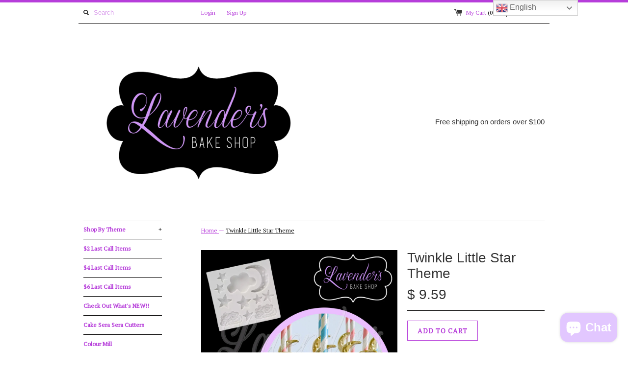

--- FILE ---
content_type: text/html; charset=utf-8
request_url: https://www.lavendersbakeshop.com/products/twinkle-little-star-theme
body_size: 18758
content:
<!DOCTYPE html>
<!--[if lt IE 7 ]><html class="ie ie6" lang="en"> <![endif]-->
<!--[if IE 7 ]><html class="ie ie7" lang="en"> <![endif]-->
<!--[if IE 8 ]><html class="ie ie8" lang="en"> <![endif]-->
<!--[if (gte IE 9)|!(IE)]><!--><html lang="en"> <!--<![endif]-->
<head>
  <title>
  Twinkle Little Star Theme &ndash; Lavender&#39;s Bake Shop
  </title>
  
  <meta name="description" content="Adorable Moon and Stars themed silicone mold Great details  1/2in to 1 1/2in  Moon, Stars and Clouds Works with chocolate, fondant or gum paste Photo Credit: Cupcake Studio, Sweet Creations by Susie, Baked With Love, Camarenas Cake Pops, Fancy Nancy Sweets, Sugar Cartel Sydney" />
  
  <link rel="canonical" href="https://www.lavendersbakeshop.com/products/twinkle-little-star-theme" />
  <meta charset="utf-8">
  <meta name="viewport" content="width=device-width, initial-scale=1, maximum-scale=1">
  
  <meta property="og:type" content="product" />
  <meta property="og:title" content="Twinkle Little Star Theme" />
  
  <meta property="og:image" content="http://www.lavendersbakeshop.com/cdn/shop/products/image_db40f3e7-9fde-4231-9fbc-2fdb64f8091e_grande.jpg?v=1628121978" />
  <meta property="og:image:secure_url" content="https://www.lavendersbakeshop.com/cdn/shop/products/image_db40f3e7-9fde-4231-9fbc-2fdb64f8091e_grande.jpg?v=1628121978" />
  
  <meta property="og:image" content="http://www.lavendersbakeshop.com/cdn/shop/products/IMG_0675_grande.jpg?v=1628121978" />
  <meta property="og:image:secure_url" content="https://www.lavendersbakeshop.com/cdn/shop/products/IMG_0675_grande.jpg?v=1628121978" />
  
  <meta property="og:image" content="http://www.lavendersbakeshop.com/cdn/shop/products/IMG_5245_grande.jpg?v=1628121978" />
  <meta property="og:image:secure_url" content="https://www.lavendersbakeshop.com/cdn/shop/products/IMG_5245_grande.jpg?v=1628121978" />
  
  <meta property="og:image" content="http://www.lavendersbakeshop.com/cdn/shop/products/IMG_0677_grande.jpg?v=1628121978" />
  <meta property="og:image:secure_url" content="https://www.lavendersbakeshop.com/cdn/shop/products/IMG_0677_grande.jpg?v=1628121978" />
  
  <meta property="og:image" content="http://www.lavendersbakeshop.com/cdn/shop/products/IMG_5244_grande.jpg?v=1628121978" />
  <meta property="og:image:secure_url" content="https://www.lavendersbakeshop.com/cdn/shop/products/IMG_5244_grande.jpg?v=1628121978" />
  
  <meta property="og:image" content="http://www.lavendersbakeshop.com/cdn/shop/products/IMG_8547_grande.jpg?v=1628121978" />
  <meta property="og:image:secure_url" content="https://www.lavendersbakeshop.com/cdn/shop/products/IMG_8547_grande.jpg?v=1628121978" />
  
  <meta property="og:image" content="http://www.lavendersbakeshop.com/cdn/shop/products/IMG_0676_grande.jpg?v=1628121978" />
  <meta property="og:image:secure_url" content="https://www.lavendersbakeshop.com/cdn/shop/products/IMG_0676_grande.jpg?v=1628121978" />
  
  <meta property="og:image" content="http://www.lavendersbakeshop.com/cdn/shop/products/IMG_0678_grande.jpg?v=1628121978" />
  <meta property="og:image:secure_url" content="https://www.lavendersbakeshop.com/cdn/shop/products/IMG_0678_grande.jpg?v=1628121978" />
  
  <meta property="og:image" content="http://www.lavendersbakeshop.com/cdn/shop/products/IMG_677E0486EA5E-1_380f1bac-ce10-4108-aaff-9ec5a8437254_grande.jpg?v=1628121978" />
  <meta property="og:image:secure_url" content="https://www.lavendersbakeshop.com/cdn/shop/products/IMG_677E0486EA5E-1_380f1bac-ce10-4108-aaff-9ec5a8437254_grande.jpg?v=1628121978" />
  
  <meta property="og:image" content="http://www.lavendersbakeshop.com/cdn/shop/products/image_8be3dbd6-4c23-49ba-8fa5-4c8069343932_grande.jpg?v=1628121978" />
  <meta property="og:image:secure_url" content="https://www.lavendersbakeshop.com/cdn/shop/products/image_8be3dbd6-4c23-49ba-8fa5-4c8069343932_grande.jpg?v=1628121978" />
  
  <meta property="og:image" content="http://www.lavendersbakeshop.com/cdn/shop/products/image_96a04437-7058-4a5e-816b-641c46d11bdd_grande.jpg?v=1628121978" />
  <meta property="og:image:secure_url" content="https://www.lavendersbakeshop.com/cdn/shop/products/image_96a04437-7058-4a5e-816b-641c46d11bdd_grande.jpg?v=1628121978" />
  
  <meta property="og:image" content="http://www.lavendersbakeshop.com/cdn/shop/products/image_3389eddb-f5d8-46db-b164-9ba9d6bf215f_grande.jpg?v=1628121978" />
  <meta property="og:image:secure_url" content="https://www.lavendersbakeshop.com/cdn/shop/products/image_3389eddb-f5d8-46db-b164-9ba9d6bf215f_grande.jpg?v=1628121978" />
  
  <meta property="og:image" content="http://www.lavendersbakeshop.com/cdn/shop/products/image_d1365852-2773-4bf3-90c6-b6555563eb11_grande.jpg?v=1628121978" />
  <meta property="og:image:secure_url" content="https://www.lavendersbakeshop.com/cdn/shop/products/image_d1365852-2773-4bf3-90c6-b6555563eb11_grande.jpg?v=1628121978" />
  
  <meta property="og:image" content="http://www.lavendersbakeshop.com/cdn/shop/products/image_80d84f77-fcbf-43f2-a6f4-3330883c22b9_grande.jpg?v=1628121978" />
  <meta property="og:image:secure_url" content="https://www.lavendersbakeshop.com/cdn/shop/products/image_80d84f77-fcbf-43f2-a6f4-3330883c22b9_grande.jpg?v=1628121978" />
  
  <meta property="og:image" content="http://www.lavendersbakeshop.com/cdn/shop/products/image_cbc64bc5-18af-4593-b3cf-497d7e6d7967_grande.jpg?v=1628121978" />
  <meta property="og:image:secure_url" content="https://www.lavendersbakeshop.com/cdn/shop/products/image_cbc64bc5-18af-4593-b3cf-497d7e6d7967_grande.jpg?v=1628121978" />
  
  <meta property="og:image" content="http://www.lavendersbakeshop.com/cdn/shop/products/image_1da07425-91ab-4c61-a753-0c4e708e1289_grande.jpg?v=1628121978" />
  <meta property="og:image:secure_url" content="https://www.lavendersbakeshop.com/cdn/shop/products/image_1da07425-91ab-4c61-a753-0c4e708e1289_grande.jpg?v=1628121978" />
  
  <meta property="og:image" content="http://www.lavendersbakeshop.com/cdn/shop/products/image_77796cec-354f-4f17-adc2-78568326b0b0_grande.jpg?v=1628121978" />
  <meta property="og:image:secure_url" content="https://www.lavendersbakeshop.com/cdn/shop/products/image_77796cec-354f-4f17-adc2-78568326b0b0_grande.jpg?v=1628121978" />
  
  <meta property="og:price:amount" content="9.59" />
  <meta property="og:price:currency" content="USD" />



<meta property="og:description" content="Adorable Moon and Stars themed silicone mold Great details  1/2in to 1 1/2in  Moon, Stars and Clouds Works with chocolate, fondant or gum paste Photo Credit: Cupcake Studio, Sweet Creations by Susie, Baked With Love, Camarenas Cake Pops, Fancy Nancy Sweets, Sugar Cartel Sydney" />

<meta property="og:url" content="https://www.lavendersbakeshop.com/products/twinkle-little-star-theme" />
<meta property="og:site_name" content="Lavender&#39;s Bake Shop" />
  
 

  <meta name="twitter:card" content="product" />
  <meta name="twitter:title" content="Twinkle Little Star Theme" />
  <meta name="twitter:description" content="Adorable Moon and Stars themed silicone moldGreat details 1/2in to 1 1/2in Moon, Stars and CloudsWorks with chocolate, fondant or gum pastePhoto Credit: Cupcake Studio, Sweet Creations by..." />
  <meta name="twitter:image" content="http://www.lavendersbakeshop.com/cdn/shop/products/image_db40f3e7-9fde-4231-9fbc-2fdb64f8091e_large.jpg?v=1628121978" />
  <meta name="twitter:label1" content="PRICE" />
  <meta name="twitter:data1" content="$ 9.59 USD" />
  <meta name="twitter:label2" content="VENDOR" />
  <meta name="twitter:data2" content="Lavender&#39;s Bake Shop" />

  
  <link href='//fonts.googleapis.com/css?family=PT+Serif' rel='stylesheet' type='text/css'>
  
  
  
  
  <link href="//www.lavendersbakeshop.com/cdn/shop/t/4/assets/theme.scss.css?v=139142025762445335941761335235" rel="stylesheet" type="text/css" media="all" />
  <script src="//ajax.googleapis.com/ajax/libs/jquery/1.9.0/jquery.min.js" type="text/javascript"></script>
  <script src="//www.lavendersbakeshop.com/cdn/shop/t/4/assets/jquery.fancybox.js?v=52186688543886745331432218991" type="text/javascript"></script>
  
  <script src="//www.lavendersbakeshop.com/cdn/shop/t/4/assets/jquery.zoom.min.js?v=7098547149633335911432218991" type="text/javascript"></script>
  
  <!--[if lt IE 9]>
    <script src="//cdnjs.cloudflare.com/ajax/libs/html5shiv/3.7.2/html5shiv.min.js"></script>
  <![endif]-->
  
  <!--[if lt IE 8]>
    <script src="//www.lavendersbakeshop.com/cdn/s/shopify/json2.js" type="text/javascript"></script>
  <![endif]-->
  <script src="//www.lavendersbakeshop.com/cdn/shopifycloud/storefront/assets/themes_support/option_selection-b017cd28.js" type="text/javascript"></script>
  <link rel="shortcut icon" href="//www.lavendersbakeshop.com/cdn/shop/t/4/assets/favicon.jpg?v=166679862116630509931432221795">
  <link rel="apple-touch-icon" href="//www.lavendersbakeshop.com/cdn/shop/t/4/assets/apple-touch-icon.png?v=126014001527604476341432218989">
  <link rel="apple-touch-icon" sizes="72x72" href="//www.lavendersbakeshop.com/cdn/shop/t/4/assets/apple-touch-icon-72x72.png?v=90122434896318235351432218989">
  <link rel="apple-touch-icon" sizes="114x114" href="//www.lavendersbakeshop.com/cdn/shop/t/4/assets/apple-touch-icon-114x114.png?v=59914786939731460241432218989">
  <script> Shopify.money_format = "$ {{amount}}";</script>
  <script src="//www.lavendersbakeshop.com/cdn/shop/t/4/assets/jquery.theme.js?v=111195477776781595611605485894" type="text/javascript"></script>
  <script>window.performance && window.performance.mark && window.performance.mark('shopify.content_for_header.start');</script><meta name="facebook-domain-verification" content="4o1mjj75mqcuk3op9w8ziz1cdmzdue">
<meta id="shopify-digital-wallet" name="shopify-digital-wallet" content="/7408173/digital_wallets/dialog">
<meta name="shopify-checkout-api-token" content="d347ce0e20a25a6f4d7463d8e31a8a34">
<meta id="in-context-paypal-metadata" data-shop-id="7408173" data-venmo-supported="false" data-environment="production" data-locale="en_US" data-paypal-v4="true" data-currency="USD">
<link rel="alternate" type="application/json+oembed" href="https://www.lavendersbakeshop.com/products/twinkle-little-star-theme.oembed">
<script async="async" src="/checkouts/internal/preloads.js?locale=en-US"></script>
<link rel="preconnect" href="https://shop.app" crossorigin="anonymous">
<script async="async" src="https://shop.app/checkouts/internal/preloads.js?locale=en-US&shop_id=7408173" crossorigin="anonymous"></script>
<script id="apple-pay-shop-capabilities" type="application/json">{"shopId":7408173,"countryCode":"US","currencyCode":"USD","merchantCapabilities":["supports3DS"],"merchantId":"gid:\/\/shopify\/Shop\/7408173","merchantName":"Lavender's Bake Shop","requiredBillingContactFields":["postalAddress","email","phone"],"requiredShippingContactFields":["postalAddress","email","phone"],"shippingType":"shipping","supportedNetworks":["visa","masterCard","amex","discover","elo","jcb"],"total":{"type":"pending","label":"Lavender's Bake Shop","amount":"1.00"},"shopifyPaymentsEnabled":true,"supportsSubscriptions":true}</script>
<script id="shopify-features" type="application/json">{"accessToken":"d347ce0e20a25a6f4d7463d8e31a8a34","betas":["rich-media-storefront-analytics"],"domain":"www.lavendersbakeshop.com","predictiveSearch":true,"shopId":7408173,"locale":"en"}</script>
<script>var Shopify = Shopify || {};
Shopify.shop = "lavenders-bake-shop.myshopify.com";
Shopify.locale = "en";
Shopify.currency = {"active":"USD","rate":"1.0"};
Shopify.country = "US";
Shopify.theme = {"name":"Simple","id":19424388,"schema_name":null,"schema_version":null,"theme_store_id":578,"role":"main"};
Shopify.theme.handle = "null";
Shopify.theme.style = {"id":null,"handle":null};
Shopify.cdnHost = "www.lavendersbakeshop.com/cdn";
Shopify.routes = Shopify.routes || {};
Shopify.routes.root = "/";</script>
<script type="module">!function(o){(o.Shopify=o.Shopify||{}).modules=!0}(window);</script>
<script>!function(o){function n(){var o=[];function n(){o.push(Array.prototype.slice.apply(arguments))}return n.q=o,n}var t=o.Shopify=o.Shopify||{};t.loadFeatures=n(),t.autoloadFeatures=n()}(window);</script>
<script>
  window.ShopifyPay = window.ShopifyPay || {};
  window.ShopifyPay.apiHost = "shop.app\/pay";
  window.ShopifyPay.redirectState = null;
</script>
<script id="shop-js-analytics" type="application/json">{"pageType":"product"}</script>
<script defer="defer" async type="module" src="//www.lavendersbakeshop.com/cdn/shopifycloud/shop-js/modules/v2/client.init-shop-cart-sync_C5BV16lS.en.esm.js"></script>
<script defer="defer" async type="module" src="//www.lavendersbakeshop.com/cdn/shopifycloud/shop-js/modules/v2/chunk.common_CygWptCX.esm.js"></script>
<script type="module">
  await import("//www.lavendersbakeshop.com/cdn/shopifycloud/shop-js/modules/v2/client.init-shop-cart-sync_C5BV16lS.en.esm.js");
await import("//www.lavendersbakeshop.com/cdn/shopifycloud/shop-js/modules/v2/chunk.common_CygWptCX.esm.js");

  window.Shopify.SignInWithShop?.initShopCartSync?.({"fedCMEnabled":true,"windoidEnabled":true});

</script>
<script>
  window.Shopify = window.Shopify || {};
  if (!window.Shopify.featureAssets) window.Shopify.featureAssets = {};
  window.Shopify.featureAssets['shop-js'] = {"shop-cart-sync":["modules/v2/client.shop-cart-sync_ZFArdW7E.en.esm.js","modules/v2/chunk.common_CygWptCX.esm.js"],"init-fed-cm":["modules/v2/client.init-fed-cm_CmiC4vf6.en.esm.js","modules/v2/chunk.common_CygWptCX.esm.js"],"shop-button":["modules/v2/client.shop-button_tlx5R9nI.en.esm.js","modules/v2/chunk.common_CygWptCX.esm.js"],"shop-cash-offers":["modules/v2/client.shop-cash-offers_DOA2yAJr.en.esm.js","modules/v2/chunk.common_CygWptCX.esm.js","modules/v2/chunk.modal_D71HUcav.esm.js"],"init-windoid":["modules/v2/client.init-windoid_sURxWdc1.en.esm.js","modules/v2/chunk.common_CygWptCX.esm.js"],"shop-toast-manager":["modules/v2/client.shop-toast-manager_ClPi3nE9.en.esm.js","modules/v2/chunk.common_CygWptCX.esm.js"],"init-shop-email-lookup-coordinator":["modules/v2/client.init-shop-email-lookup-coordinator_B8hsDcYM.en.esm.js","modules/v2/chunk.common_CygWptCX.esm.js"],"init-shop-cart-sync":["modules/v2/client.init-shop-cart-sync_C5BV16lS.en.esm.js","modules/v2/chunk.common_CygWptCX.esm.js"],"avatar":["modules/v2/client.avatar_BTnouDA3.en.esm.js"],"pay-button":["modules/v2/client.pay-button_FdsNuTd3.en.esm.js","modules/v2/chunk.common_CygWptCX.esm.js"],"init-customer-accounts":["modules/v2/client.init-customer-accounts_DxDtT_ad.en.esm.js","modules/v2/client.shop-login-button_C5VAVYt1.en.esm.js","modules/v2/chunk.common_CygWptCX.esm.js","modules/v2/chunk.modal_D71HUcav.esm.js"],"init-shop-for-new-customer-accounts":["modules/v2/client.init-shop-for-new-customer-accounts_ChsxoAhi.en.esm.js","modules/v2/client.shop-login-button_C5VAVYt1.en.esm.js","modules/v2/chunk.common_CygWptCX.esm.js","modules/v2/chunk.modal_D71HUcav.esm.js"],"shop-login-button":["modules/v2/client.shop-login-button_C5VAVYt1.en.esm.js","modules/v2/chunk.common_CygWptCX.esm.js","modules/v2/chunk.modal_D71HUcav.esm.js"],"init-customer-accounts-sign-up":["modules/v2/client.init-customer-accounts-sign-up_CPSyQ0Tj.en.esm.js","modules/v2/client.shop-login-button_C5VAVYt1.en.esm.js","modules/v2/chunk.common_CygWptCX.esm.js","modules/v2/chunk.modal_D71HUcav.esm.js"],"shop-follow-button":["modules/v2/client.shop-follow-button_Cva4Ekp9.en.esm.js","modules/v2/chunk.common_CygWptCX.esm.js","modules/v2/chunk.modal_D71HUcav.esm.js"],"checkout-modal":["modules/v2/client.checkout-modal_BPM8l0SH.en.esm.js","modules/v2/chunk.common_CygWptCX.esm.js","modules/v2/chunk.modal_D71HUcav.esm.js"],"lead-capture":["modules/v2/client.lead-capture_Bi8yE_yS.en.esm.js","modules/v2/chunk.common_CygWptCX.esm.js","modules/v2/chunk.modal_D71HUcav.esm.js"],"shop-login":["modules/v2/client.shop-login_D6lNrXab.en.esm.js","modules/v2/chunk.common_CygWptCX.esm.js","modules/v2/chunk.modal_D71HUcav.esm.js"],"payment-terms":["modules/v2/client.payment-terms_CZxnsJam.en.esm.js","modules/v2/chunk.common_CygWptCX.esm.js","modules/v2/chunk.modal_D71HUcav.esm.js"]};
</script>
<script>(function() {
  var isLoaded = false;
  function asyncLoad() {
    if (isLoaded) return;
    isLoaded = true;
    var urls = ["https:\/\/gtranslate.io\/shopify\/gtranslate.js?shop=lavenders-bake-shop.myshopify.com","https:\/\/chimpstatic.com\/mcjs-connected\/js\/users\/64d670f93d98f04a89eb22bad\/5249aff0fea1d9ef021dc8639.js?shop=lavenders-bake-shop.myshopify.com"];
    for (var i = 0; i < urls.length; i++) {
      var s = document.createElement('script');
      s.type = 'text/javascript';
      s.async = true;
      s.src = urls[i];
      var x = document.getElementsByTagName('script')[0];
      x.parentNode.insertBefore(s, x);
    }
  };
  if(window.attachEvent) {
    window.attachEvent('onload', asyncLoad);
  } else {
    window.addEventListener('load', asyncLoad, false);
  }
})();</script>
<script id="__st">var __st={"a":7408173,"offset":-21600,"reqid":"cdb7d57d-3c52-41b1-a28b-c560289b975c-1768791255","pageurl":"www.lavendersbakeshop.com\/products\/twinkle-little-star-theme","u":"82883c59c97c","p":"product","rtyp":"product","rid":10489439759};</script>
<script>window.ShopifyPaypalV4VisibilityTracking = true;</script>
<script id="captcha-bootstrap">!function(){'use strict';const t='contact',e='account',n='new_comment',o=[[t,t],['blogs',n],['comments',n],[t,'customer']],c=[[e,'customer_login'],[e,'guest_login'],[e,'recover_customer_password'],[e,'create_customer']],r=t=>t.map((([t,e])=>`form[action*='/${t}']:not([data-nocaptcha='true']) input[name='form_type'][value='${e}']`)).join(','),a=t=>()=>t?[...document.querySelectorAll(t)].map((t=>t.form)):[];function s(){const t=[...o],e=r(t);return a(e)}const i='password',u='form_key',d=['recaptcha-v3-token','g-recaptcha-response','h-captcha-response',i],f=()=>{try{return window.sessionStorage}catch{return}},m='__shopify_v',_=t=>t.elements[u];function p(t,e,n=!1){try{const o=window.sessionStorage,c=JSON.parse(o.getItem(e)),{data:r}=function(t){const{data:e,action:n}=t;return t[m]||n?{data:e,action:n}:{data:t,action:n}}(c);for(const[e,n]of Object.entries(r))t.elements[e]&&(t.elements[e].value=n);n&&o.removeItem(e)}catch(o){console.error('form repopulation failed',{error:o})}}const l='form_type',E='cptcha';function T(t){t.dataset[E]=!0}const w=window,h=w.document,L='Shopify',v='ce_forms',y='captcha';let A=!1;((t,e)=>{const n=(g='f06e6c50-85a8-45c8-87d0-21a2b65856fe',I='https://cdn.shopify.com/shopifycloud/storefront-forms-hcaptcha/ce_storefront_forms_captcha_hcaptcha.v1.5.2.iife.js',D={infoText:'Protected by hCaptcha',privacyText:'Privacy',termsText:'Terms'},(t,e,n)=>{const o=w[L][v],c=o.bindForm;if(c)return c(t,g,e,D).then(n);var r;o.q.push([[t,g,e,D],n]),r=I,A||(h.body.append(Object.assign(h.createElement('script'),{id:'captcha-provider',async:!0,src:r})),A=!0)});var g,I,D;w[L]=w[L]||{},w[L][v]=w[L][v]||{},w[L][v].q=[],w[L][y]=w[L][y]||{},w[L][y].protect=function(t,e){n(t,void 0,e),T(t)},Object.freeze(w[L][y]),function(t,e,n,w,h,L){const[v,y,A,g]=function(t,e,n){const i=e?o:[],u=t?c:[],d=[...i,...u],f=r(d),m=r(i),_=r(d.filter((([t,e])=>n.includes(e))));return[a(f),a(m),a(_),s()]}(w,h,L),I=t=>{const e=t.target;return e instanceof HTMLFormElement?e:e&&e.form},D=t=>v().includes(t);t.addEventListener('submit',(t=>{const e=I(t);if(!e)return;const n=D(e)&&!e.dataset.hcaptchaBound&&!e.dataset.recaptchaBound,o=_(e),c=g().includes(e)&&(!o||!o.value);(n||c)&&t.preventDefault(),c&&!n&&(function(t){try{if(!f())return;!function(t){const e=f();if(!e)return;const n=_(t);if(!n)return;const o=n.value;o&&e.removeItem(o)}(t);const e=Array.from(Array(32),(()=>Math.random().toString(36)[2])).join('');!function(t,e){_(t)||t.append(Object.assign(document.createElement('input'),{type:'hidden',name:u})),t.elements[u].value=e}(t,e),function(t,e){const n=f();if(!n)return;const o=[...t.querySelectorAll(`input[type='${i}']`)].map((({name:t})=>t)),c=[...d,...o],r={};for(const[a,s]of new FormData(t).entries())c.includes(a)||(r[a]=s);n.setItem(e,JSON.stringify({[m]:1,action:t.action,data:r}))}(t,e)}catch(e){console.error('failed to persist form',e)}}(e),e.submit())}));const S=(t,e)=>{t&&!t.dataset[E]&&(n(t,e.some((e=>e===t))),T(t))};for(const o of['focusin','change'])t.addEventListener(o,(t=>{const e=I(t);D(e)&&S(e,y())}));const B=e.get('form_key'),M=e.get(l),P=B&&M;t.addEventListener('DOMContentLoaded',(()=>{const t=y();if(P)for(const e of t)e.elements[l].value===M&&p(e,B);[...new Set([...A(),...v().filter((t=>'true'===t.dataset.shopifyCaptcha))])].forEach((e=>S(e,t)))}))}(h,new URLSearchParams(w.location.search),n,t,e,['guest_login'])})(!0,!0)}();</script>
<script integrity="sha256-4kQ18oKyAcykRKYeNunJcIwy7WH5gtpwJnB7kiuLZ1E=" data-source-attribution="shopify.loadfeatures" defer="defer" src="//www.lavendersbakeshop.com/cdn/shopifycloud/storefront/assets/storefront/load_feature-a0a9edcb.js" crossorigin="anonymous"></script>
<script crossorigin="anonymous" defer="defer" src="//www.lavendersbakeshop.com/cdn/shopifycloud/storefront/assets/shopify_pay/storefront-65b4c6d7.js?v=20250812"></script>
<script data-source-attribution="shopify.dynamic_checkout.dynamic.init">var Shopify=Shopify||{};Shopify.PaymentButton=Shopify.PaymentButton||{isStorefrontPortableWallets:!0,init:function(){window.Shopify.PaymentButton.init=function(){};var t=document.createElement("script");t.src="https://www.lavendersbakeshop.com/cdn/shopifycloud/portable-wallets/latest/portable-wallets.en.js",t.type="module",document.head.appendChild(t)}};
</script>
<script data-source-attribution="shopify.dynamic_checkout.buyer_consent">
  function portableWalletsHideBuyerConsent(e){var t=document.getElementById("shopify-buyer-consent"),n=document.getElementById("shopify-subscription-policy-button");t&&n&&(t.classList.add("hidden"),t.setAttribute("aria-hidden","true"),n.removeEventListener("click",e))}function portableWalletsShowBuyerConsent(e){var t=document.getElementById("shopify-buyer-consent"),n=document.getElementById("shopify-subscription-policy-button");t&&n&&(t.classList.remove("hidden"),t.removeAttribute("aria-hidden"),n.addEventListener("click",e))}window.Shopify?.PaymentButton&&(window.Shopify.PaymentButton.hideBuyerConsent=portableWalletsHideBuyerConsent,window.Shopify.PaymentButton.showBuyerConsent=portableWalletsShowBuyerConsent);
</script>
<script data-source-attribution="shopify.dynamic_checkout.cart.bootstrap">document.addEventListener("DOMContentLoaded",(function(){function t(){return document.querySelector("shopify-accelerated-checkout-cart, shopify-accelerated-checkout")}if(t())Shopify.PaymentButton.init();else{new MutationObserver((function(e,n){t()&&(Shopify.PaymentButton.init(),n.disconnect())})).observe(document.body,{childList:!0,subtree:!0})}}));
</script>
<script id='scb4127' type='text/javascript' async='' src='https://www.lavendersbakeshop.com/cdn/shopifycloud/privacy-banner/storefront-banner.js'></script><link id="shopify-accelerated-checkout-styles" rel="stylesheet" media="screen" href="https://www.lavendersbakeshop.com/cdn/shopifycloud/portable-wallets/latest/accelerated-checkout-backwards-compat.css" crossorigin="anonymous">
<style id="shopify-accelerated-checkout-cart">
        #shopify-buyer-consent {
  margin-top: 1em;
  display: inline-block;
  width: 100%;
}

#shopify-buyer-consent.hidden {
  display: none;
}

#shopify-subscription-policy-button {
  background: none;
  border: none;
  padding: 0;
  text-decoration: underline;
  font-size: inherit;
  cursor: pointer;
}

#shopify-subscription-policy-button::before {
  box-shadow: none;
}

      </style>

<script>window.performance && window.performance.mark && window.performance.mark('shopify.content_for_header.end');</script>
<script src="https://cdn.shopify.com/extensions/7bc9bb47-adfa-4267-963e-cadee5096caf/inbox-1252/assets/inbox-chat-loader.js" type="text/javascript" defer="defer"></script>
<link href="https://monorail-edge.shopifysvc.com" rel="dns-prefetch">
<script>(function(){if ("sendBeacon" in navigator && "performance" in window) {try {var session_token_from_headers = performance.getEntriesByType('navigation')[0].serverTiming.find(x => x.name == '_s').description;} catch {var session_token_from_headers = undefined;}var session_cookie_matches = document.cookie.match(/_shopify_s=([^;]*)/);var session_token_from_cookie = session_cookie_matches && session_cookie_matches.length === 2 ? session_cookie_matches[1] : "";var session_token = session_token_from_headers || session_token_from_cookie || "";function handle_abandonment_event(e) {var entries = performance.getEntries().filter(function(entry) {return /monorail-edge.shopifysvc.com/.test(entry.name);});if (!window.abandonment_tracked && entries.length === 0) {window.abandonment_tracked = true;var currentMs = Date.now();var navigation_start = performance.timing.navigationStart;var payload = {shop_id: 7408173,url: window.location.href,navigation_start,duration: currentMs - navigation_start,session_token,page_type: "product"};window.navigator.sendBeacon("https://monorail-edge.shopifysvc.com/v1/produce", JSON.stringify({schema_id: "online_store_buyer_site_abandonment/1.1",payload: payload,metadata: {event_created_at_ms: currentMs,event_sent_at_ms: currentMs}}));}}window.addEventListener('pagehide', handle_abandonment_event);}}());</script>
<script id="web-pixels-manager-setup">(function e(e,d,r,n,o){if(void 0===o&&(o={}),!Boolean(null===(a=null===(i=window.Shopify)||void 0===i?void 0:i.analytics)||void 0===a?void 0:a.replayQueue)){var i,a;window.Shopify=window.Shopify||{};var t=window.Shopify;t.analytics=t.analytics||{};var s=t.analytics;s.replayQueue=[],s.publish=function(e,d,r){return s.replayQueue.push([e,d,r]),!0};try{self.performance.mark("wpm:start")}catch(e){}var l=function(){var e={modern:/Edge?\/(1{2}[4-9]|1[2-9]\d|[2-9]\d{2}|\d{4,})\.\d+(\.\d+|)|Firefox\/(1{2}[4-9]|1[2-9]\d|[2-9]\d{2}|\d{4,})\.\d+(\.\d+|)|Chrom(ium|e)\/(9{2}|\d{3,})\.\d+(\.\d+|)|(Maci|X1{2}).+ Version\/(15\.\d+|(1[6-9]|[2-9]\d|\d{3,})\.\d+)([,.]\d+|)( \(\w+\)|)( Mobile\/\w+|) Safari\/|Chrome.+OPR\/(9{2}|\d{3,})\.\d+\.\d+|(CPU[ +]OS|iPhone[ +]OS|CPU[ +]iPhone|CPU IPhone OS|CPU iPad OS)[ +]+(15[._]\d+|(1[6-9]|[2-9]\d|\d{3,})[._]\d+)([._]\d+|)|Android:?[ /-](13[3-9]|1[4-9]\d|[2-9]\d{2}|\d{4,})(\.\d+|)(\.\d+|)|Android.+Firefox\/(13[5-9]|1[4-9]\d|[2-9]\d{2}|\d{4,})\.\d+(\.\d+|)|Android.+Chrom(ium|e)\/(13[3-9]|1[4-9]\d|[2-9]\d{2}|\d{4,})\.\d+(\.\d+|)|SamsungBrowser\/([2-9]\d|\d{3,})\.\d+/,legacy:/Edge?\/(1[6-9]|[2-9]\d|\d{3,})\.\d+(\.\d+|)|Firefox\/(5[4-9]|[6-9]\d|\d{3,})\.\d+(\.\d+|)|Chrom(ium|e)\/(5[1-9]|[6-9]\d|\d{3,})\.\d+(\.\d+|)([\d.]+$|.*Safari\/(?![\d.]+ Edge\/[\d.]+$))|(Maci|X1{2}).+ Version\/(10\.\d+|(1[1-9]|[2-9]\d|\d{3,})\.\d+)([,.]\d+|)( \(\w+\)|)( Mobile\/\w+|) Safari\/|Chrome.+OPR\/(3[89]|[4-9]\d|\d{3,})\.\d+\.\d+|(CPU[ +]OS|iPhone[ +]OS|CPU[ +]iPhone|CPU IPhone OS|CPU iPad OS)[ +]+(10[._]\d+|(1[1-9]|[2-9]\d|\d{3,})[._]\d+)([._]\d+|)|Android:?[ /-](13[3-9]|1[4-9]\d|[2-9]\d{2}|\d{4,})(\.\d+|)(\.\d+|)|Mobile Safari.+OPR\/([89]\d|\d{3,})\.\d+\.\d+|Android.+Firefox\/(13[5-9]|1[4-9]\d|[2-9]\d{2}|\d{4,})\.\d+(\.\d+|)|Android.+Chrom(ium|e)\/(13[3-9]|1[4-9]\d|[2-9]\d{2}|\d{4,})\.\d+(\.\d+|)|Android.+(UC? ?Browser|UCWEB|U3)[ /]?(15\.([5-9]|\d{2,})|(1[6-9]|[2-9]\d|\d{3,})\.\d+)\.\d+|SamsungBrowser\/(5\.\d+|([6-9]|\d{2,})\.\d+)|Android.+MQ{2}Browser\/(14(\.(9|\d{2,})|)|(1[5-9]|[2-9]\d|\d{3,})(\.\d+|))(\.\d+|)|K[Aa][Ii]OS\/(3\.\d+|([4-9]|\d{2,})\.\d+)(\.\d+|)/},d=e.modern,r=e.legacy,n=navigator.userAgent;return n.match(d)?"modern":n.match(r)?"legacy":"unknown"}(),u="modern"===l?"modern":"legacy",c=(null!=n?n:{modern:"",legacy:""})[u],f=function(e){return[e.baseUrl,"/wpm","/b",e.hashVersion,"modern"===e.buildTarget?"m":"l",".js"].join("")}({baseUrl:d,hashVersion:r,buildTarget:u}),m=function(e){var d=e.version,r=e.bundleTarget,n=e.surface,o=e.pageUrl,i=e.monorailEndpoint;return{emit:function(e){var a=e.status,t=e.errorMsg,s=(new Date).getTime(),l=JSON.stringify({metadata:{event_sent_at_ms:s},events:[{schema_id:"web_pixels_manager_load/3.1",payload:{version:d,bundle_target:r,page_url:o,status:a,surface:n,error_msg:t},metadata:{event_created_at_ms:s}}]});if(!i)return console&&console.warn&&console.warn("[Web Pixels Manager] No Monorail endpoint provided, skipping logging."),!1;try{return self.navigator.sendBeacon.bind(self.navigator)(i,l)}catch(e){}var u=new XMLHttpRequest;try{return u.open("POST",i,!0),u.setRequestHeader("Content-Type","text/plain"),u.send(l),!0}catch(e){return console&&console.warn&&console.warn("[Web Pixels Manager] Got an unhandled error while logging to Monorail."),!1}}}}({version:r,bundleTarget:l,surface:e.surface,pageUrl:self.location.href,monorailEndpoint:e.monorailEndpoint});try{o.browserTarget=l,function(e){var d=e.src,r=e.async,n=void 0===r||r,o=e.onload,i=e.onerror,a=e.sri,t=e.scriptDataAttributes,s=void 0===t?{}:t,l=document.createElement("script"),u=document.querySelector("head"),c=document.querySelector("body");if(l.async=n,l.src=d,a&&(l.integrity=a,l.crossOrigin="anonymous"),s)for(var f in s)if(Object.prototype.hasOwnProperty.call(s,f))try{l.dataset[f]=s[f]}catch(e){}if(o&&l.addEventListener("load",o),i&&l.addEventListener("error",i),u)u.appendChild(l);else{if(!c)throw new Error("Did not find a head or body element to append the script");c.appendChild(l)}}({src:f,async:!0,onload:function(){if(!function(){var e,d;return Boolean(null===(d=null===(e=window.Shopify)||void 0===e?void 0:e.analytics)||void 0===d?void 0:d.initialized)}()){var d=window.webPixelsManager.init(e)||void 0;if(d){var r=window.Shopify.analytics;r.replayQueue.forEach((function(e){var r=e[0],n=e[1],o=e[2];d.publishCustomEvent(r,n,o)})),r.replayQueue=[],r.publish=d.publishCustomEvent,r.visitor=d.visitor,r.initialized=!0}}},onerror:function(){return m.emit({status:"failed",errorMsg:"".concat(f," has failed to load")})},sri:function(e){var d=/^sha384-[A-Za-z0-9+/=]+$/;return"string"==typeof e&&d.test(e)}(c)?c:"",scriptDataAttributes:o}),m.emit({status:"loading"})}catch(e){m.emit({status:"failed",errorMsg:(null==e?void 0:e.message)||"Unknown error"})}}})({shopId: 7408173,storefrontBaseUrl: "https://www.lavendersbakeshop.com",extensionsBaseUrl: "https://extensions.shopifycdn.com/cdn/shopifycloud/web-pixels-manager",monorailEndpoint: "https://monorail-edge.shopifysvc.com/unstable/produce_batch",surface: "storefront-renderer",enabledBetaFlags: ["2dca8a86"],webPixelsConfigList: [{"id":"138510592","configuration":"{\"pixel_id\":\"697195511188989\",\"pixel_type\":\"facebook_pixel\",\"metaapp_system_user_token\":\"-\"}","eventPayloadVersion":"v1","runtimeContext":"OPEN","scriptVersion":"ca16bc87fe92b6042fbaa3acc2fbdaa6","type":"APP","apiClientId":2329312,"privacyPurposes":["ANALYTICS","MARKETING","SALE_OF_DATA"],"dataSharingAdjustments":{"protectedCustomerApprovalScopes":["read_customer_address","read_customer_email","read_customer_name","read_customer_personal_data","read_customer_phone"]}},{"id":"83493120","eventPayloadVersion":"v1","runtimeContext":"LAX","scriptVersion":"1","type":"CUSTOM","privacyPurposes":["ANALYTICS"],"name":"Google Analytics tag (migrated)"},{"id":"shopify-app-pixel","configuration":"{}","eventPayloadVersion":"v1","runtimeContext":"STRICT","scriptVersion":"0450","apiClientId":"shopify-pixel","type":"APP","privacyPurposes":["ANALYTICS","MARKETING"]},{"id":"shopify-custom-pixel","eventPayloadVersion":"v1","runtimeContext":"LAX","scriptVersion":"0450","apiClientId":"shopify-pixel","type":"CUSTOM","privacyPurposes":["ANALYTICS","MARKETING"]}],isMerchantRequest: false,initData: {"shop":{"name":"Lavender's Bake Shop","paymentSettings":{"currencyCode":"USD"},"myshopifyDomain":"lavenders-bake-shop.myshopify.com","countryCode":"US","storefrontUrl":"https:\/\/www.lavendersbakeshop.com"},"customer":null,"cart":null,"checkout":null,"productVariants":[{"price":{"amount":9.59,"currencyCode":"USD"},"product":{"title":"Twinkle Little Star Theme","vendor":"Lavender's Bake Shop","id":"10489439759","untranslatedTitle":"Twinkle Little Star Theme","url":"\/products\/twinkle-little-star-theme","type":""},"id":"38399600783","image":{"src":"\/\/www.lavendersbakeshop.com\/cdn\/shop\/products\/image_db40f3e7-9fde-4231-9fbc-2fdb64f8091e.jpg?v=1628121978"},"sku":"","title":"Default Title","untranslatedTitle":"Default Title"}],"purchasingCompany":null},},"https://www.lavendersbakeshop.com/cdn","fcfee988w5aeb613cpc8e4bc33m6693e112",{"modern":"","legacy":""},{"shopId":"7408173","storefrontBaseUrl":"https:\/\/www.lavendersbakeshop.com","extensionBaseUrl":"https:\/\/extensions.shopifycdn.com\/cdn\/shopifycloud\/web-pixels-manager","surface":"storefront-renderer","enabledBetaFlags":"[\"2dca8a86\"]","isMerchantRequest":"false","hashVersion":"fcfee988w5aeb613cpc8e4bc33m6693e112","publish":"custom","events":"[[\"page_viewed\",{}],[\"product_viewed\",{\"productVariant\":{\"price\":{\"amount\":9.59,\"currencyCode\":\"USD\"},\"product\":{\"title\":\"Twinkle Little Star Theme\",\"vendor\":\"Lavender's Bake Shop\",\"id\":\"10489439759\",\"untranslatedTitle\":\"Twinkle Little Star Theme\",\"url\":\"\/products\/twinkle-little-star-theme\",\"type\":\"\"},\"id\":\"38399600783\",\"image\":{\"src\":\"\/\/www.lavendersbakeshop.com\/cdn\/shop\/products\/image_db40f3e7-9fde-4231-9fbc-2fdb64f8091e.jpg?v=1628121978\"},\"sku\":\"\",\"title\":\"Default Title\",\"untranslatedTitle\":\"Default Title\"}}]]"});</script><script>
  window.ShopifyAnalytics = window.ShopifyAnalytics || {};
  window.ShopifyAnalytics.meta = window.ShopifyAnalytics.meta || {};
  window.ShopifyAnalytics.meta.currency = 'USD';
  var meta = {"product":{"id":10489439759,"gid":"gid:\/\/shopify\/Product\/10489439759","vendor":"Lavender's Bake Shop","type":"","handle":"twinkle-little-star-theme","variants":[{"id":38399600783,"price":959,"name":"Twinkle Little Star Theme","public_title":null,"sku":""}],"remote":false},"page":{"pageType":"product","resourceType":"product","resourceId":10489439759,"requestId":"cdb7d57d-3c52-41b1-a28b-c560289b975c-1768791255"}};
  for (var attr in meta) {
    window.ShopifyAnalytics.meta[attr] = meta[attr];
  }
</script>
<script class="analytics">
  (function () {
    var customDocumentWrite = function(content) {
      var jquery = null;

      if (window.jQuery) {
        jquery = window.jQuery;
      } else if (window.Checkout && window.Checkout.$) {
        jquery = window.Checkout.$;
      }

      if (jquery) {
        jquery('body').append(content);
      }
    };

    var hasLoggedConversion = function(token) {
      if (token) {
        return document.cookie.indexOf('loggedConversion=' + token) !== -1;
      }
      return false;
    }

    var setCookieIfConversion = function(token) {
      if (token) {
        var twoMonthsFromNow = new Date(Date.now());
        twoMonthsFromNow.setMonth(twoMonthsFromNow.getMonth() + 2);

        document.cookie = 'loggedConversion=' + token + '; expires=' + twoMonthsFromNow;
      }
    }

    var trekkie = window.ShopifyAnalytics.lib = window.trekkie = window.trekkie || [];
    if (trekkie.integrations) {
      return;
    }
    trekkie.methods = [
      'identify',
      'page',
      'ready',
      'track',
      'trackForm',
      'trackLink'
    ];
    trekkie.factory = function(method) {
      return function() {
        var args = Array.prototype.slice.call(arguments);
        args.unshift(method);
        trekkie.push(args);
        return trekkie;
      };
    };
    for (var i = 0; i < trekkie.methods.length; i++) {
      var key = trekkie.methods[i];
      trekkie[key] = trekkie.factory(key);
    }
    trekkie.load = function(config) {
      trekkie.config = config || {};
      trekkie.config.initialDocumentCookie = document.cookie;
      var first = document.getElementsByTagName('script')[0];
      var script = document.createElement('script');
      script.type = 'text/javascript';
      script.onerror = function(e) {
        var scriptFallback = document.createElement('script');
        scriptFallback.type = 'text/javascript';
        scriptFallback.onerror = function(error) {
                var Monorail = {
      produce: function produce(monorailDomain, schemaId, payload) {
        var currentMs = new Date().getTime();
        var event = {
          schema_id: schemaId,
          payload: payload,
          metadata: {
            event_created_at_ms: currentMs,
            event_sent_at_ms: currentMs
          }
        };
        return Monorail.sendRequest("https://" + monorailDomain + "/v1/produce", JSON.stringify(event));
      },
      sendRequest: function sendRequest(endpointUrl, payload) {
        // Try the sendBeacon API
        if (window && window.navigator && typeof window.navigator.sendBeacon === 'function' && typeof window.Blob === 'function' && !Monorail.isIos12()) {
          var blobData = new window.Blob([payload], {
            type: 'text/plain'
          });

          if (window.navigator.sendBeacon(endpointUrl, blobData)) {
            return true;
          } // sendBeacon was not successful

        } // XHR beacon

        var xhr = new XMLHttpRequest();

        try {
          xhr.open('POST', endpointUrl);
          xhr.setRequestHeader('Content-Type', 'text/plain');
          xhr.send(payload);
        } catch (e) {
          console.log(e);
        }

        return false;
      },
      isIos12: function isIos12() {
        return window.navigator.userAgent.lastIndexOf('iPhone; CPU iPhone OS 12_') !== -1 || window.navigator.userAgent.lastIndexOf('iPad; CPU OS 12_') !== -1;
      }
    };
    Monorail.produce('monorail-edge.shopifysvc.com',
      'trekkie_storefront_load_errors/1.1',
      {shop_id: 7408173,
      theme_id: 19424388,
      app_name: "storefront",
      context_url: window.location.href,
      source_url: "//www.lavendersbakeshop.com/cdn/s/trekkie.storefront.cd680fe47e6c39ca5d5df5f0a32d569bc48c0f27.min.js"});

        };
        scriptFallback.async = true;
        scriptFallback.src = '//www.lavendersbakeshop.com/cdn/s/trekkie.storefront.cd680fe47e6c39ca5d5df5f0a32d569bc48c0f27.min.js';
        first.parentNode.insertBefore(scriptFallback, first);
      };
      script.async = true;
      script.src = '//www.lavendersbakeshop.com/cdn/s/trekkie.storefront.cd680fe47e6c39ca5d5df5f0a32d569bc48c0f27.min.js';
      first.parentNode.insertBefore(script, first);
    };
    trekkie.load(
      {"Trekkie":{"appName":"storefront","development":false,"defaultAttributes":{"shopId":7408173,"isMerchantRequest":null,"themeId":19424388,"themeCityHash":"161350524914597637","contentLanguage":"en","currency":"USD","eventMetadataId":"be818189-1df4-4cc4-a9a9-b51ce554f396"},"isServerSideCookieWritingEnabled":true,"monorailRegion":"shop_domain","enabledBetaFlags":["65f19447"]},"Session Attribution":{},"S2S":{"facebookCapiEnabled":false,"source":"trekkie-storefront-renderer","apiClientId":580111}}
    );

    var loaded = false;
    trekkie.ready(function() {
      if (loaded) return;
      loaded = true;

      window.ShopifyAnalytics.lib = window.trekkie;

      var originalDocumentWrite = document.write;
      document.write = customDocumentWrite;
      try { window.ShopifyAnalytics.merchantGoogleAnalytics.call(this); } catch(error) {};
      document.write = originalDocumentWrite;

      window.ShopifyAnalytics.lib.page(null,{"pageType":"product","resourceType":"product","resourceId":10489439759,"requestId":"cdb7d57d-3c52-41b1-a28b-c560289b975c-1768791255","shopifyEmitted":true});

      var match = window.location.pathname.match(/checkouts\/(.+)\/(thank_you|post_purchase)/)
      var token = match? match[1]: undefined;
      if (!hasLoggedConversion(token)) {
        setCookieIfConversion(token);
        window.ShopifyAnalytics.lib.track("Viewed Product",{"currency":"USD","variantId":38399600783,"productId":10489439759,"productGid":"gid:\/\/shopify\/Product\/10489439759","name":"Twinkle Little Star Theme","price":"9.59","sku":"","brand":"Lavender's Bake Shop","variant":null,"category":"","nonInteraction":true,"remote":false},undefined,undefined,{"shopifyEmitted":true});
      window.ShopifyAnalytics.lib.track("monorail:\/\/trekkie_storefront_viewed_product\/1.1",{"currency":"USD","variantId":38399600783,"productId":10489439759,"productGid":"gid:\/\/shopify\/Product\/10489439759","name":"Twinkle Little Star Theme","price":"9.59","sku":"","brand":"Lavender's Bake Shop","variant":null,"category":"","nonInteraction":true,"remote":false,"referer":"https:\/\/www.lavendersbakeshop.com\/products\/twinkle-little-star-theme"});
      }
    });


        var eventsListenerScript = document.createElement('script');
        eventsListenerScript.async = true;
        eventsListenerScript.src = "//www.lavendersbakeshop.com/cdn/shopifycloud/storefront/assets/shop_events_listener-3da45d37.js";
        document.getElementsByTagName('head')[0].appendChild(eventsListenerScript);

})();</script>
  <script>
  if (!window.ga || (window.ga && typeof window.ga !== 'function')) {
    window.ga = function ga() {
      (window.ga.q = window.ga.q || []).push(arguments);
      if (window.Shopify && window.Shopify.analytics && typeof window.Shopify.analytics.publish === 'function') {
        window.Shopify.analytics.publish("ga_stub_called", {}, {sendTo: "google_osp_migration"});
      }
      console.error("Shopify's Google Analytics stub called with:", Array.from(arguments), "\nSee https://help.shopify.com/manual/promoting-marketing/pixels/pixel-migration#google for more information.");
    };
    if (window.Shopify && window.Shopify.analytics && typeof window.Shopify.analytics.publish === 'function') {
      window.Shopify.analytics.publish("ga_stub_initialized", {}, {sendTo: "google_osp_migration"});
    }
  }
</script>
<script
  defer
  src="https://www.lavendersbakeshop.com/cdn/shopifycloud/perf-kit/shopify-perf-kit-3.0.4.min.js"
  data-application="storefront-renderer"
  data-shop-id="7408173"
  data-render-region="gcp-us-central1"
  data-page-type="product"
  data-theme-instance-id="19424388"
  data-theme-name=""
  data-theme-version=""
  data-monorail-region="shop_domain"
  data-resource-timing-sampling-rate="10"
  data-shs="true"
  data-shs-beacon="true"
  data-shs-export-with-fetch="true"
  data-shs-logs-sample-rate="1"
  data-shs-beacon-endpoint="https://www.lavendersbakeshop.com/api/collect"
></script>
</head>

<body id="twinkle-little-star-theme" class="template-product" >
  <div id="cart-animation">1</div>
  <div id="fb-root"></div>
  <script>(function(d, s, id) {
    var js, fjs = d.getElementsByTagName(s)[0];
    if (d.getElementById(id)) return;
    js = d.createElement(s); js.id = id;
    js.src = "//connect.facebook.net/en_US/all.js#xfbml=1&appId=1743713679100277";
    fjs.parentNode.insertBefore(js, fjs);
  }(document, 'script', 'facebook-jssdk'));</script>
 
  <!--START DRAWER-->
  <div id="drawer">
    <div class="container">
      
      <div class="sixteen columns description">
        <p class="empty">Your cart is empty.</p>
      </div>
      
    </div>
  </div>
  <!--END DRAWER-->
  
   <!--START HEADER-->
  <header>
    <!--START CONTAINER-->
    <div class="container upper">
      <!--START SIDEBAR-->
      <div class="three columns product-search-wrapper">
        <div id="product-search">
          <form action="/search" method="get" class="search-form" role="search">
            <input type="hidden" name="type" value="product" />
            <input type="submit" id="search-submit" class="icon " />
            
            <input class="search" placeholder="Search" name="q" type="text" id="search-field"  />
            
          </form>
          <br class="clear">
        </div>
      </div>
      <!--END SIDEBAR-->
      <!--START TOP NAV-->
      <div class="seven columns offset-by-one desktop">
        <nav>
          
          
            
              <a href="/account/login" id="customer_login_link">Login</a>
              
                <a href="/account/register" id="customer_register_link">Sign Up</a>
              
            
          
        </nav>
      </div>
      <!--END TOP NAV-->
      <!--START MINICART-->
      <div class="five columns minicart-wrapper">
        <div id="minicart">
          <a href="#" class="toggle-drawer cart desktop ">My Cart<span id="cart-target-desktop" class="count cart-target"> (0)</span></a>
          <a href="/cart" class="cart mobile  cart-target">My Cart<span id="cart-target-mobile" class="count cart-target"> (0)</span></a>
          <a href="/cart" class="checkout">Check Out</a> 
        </div>
      </div>
      <!--END MINI CART-->
    </div>
    <!--END CONTAINER-->

    <!--START CONTAINER-->
    <div class="container lower">
      <div class="sixteen columns">
        <div class="table logo-tagline">
          <div class="table-cell">
            <h1 id="logo">
              <a href="/">
                
                <img src="//www.lavendersbakeshop.com/cdn/shop/t/4/assets/logo.png?v=47272488779118082181727791908" alt="Lavender&#39;s Bake Shop" />
                
              </a>
            </h1>
          </div>

          <div class="table-cell">
            <div id="tagline" class="desktop">
              <h3>
              
                
                Free shipping on orders over $100
                
              
              </h3>
            </div>
          </div>
        </div>
      </div>
    </div>

  </header>
    <!--START HEADER-->
  <!--START CONTAINER-->
  <div class="container">
    <!--START SIDEBAR-->
    <div id="sidebar" class="three columns">
      <nav>
        <a href="#" id="toggle-menu" class="mobile"><span>Menu</span></a>
        <ul id="main-menu" class="accordion">
          
            
            
            
            
            
            <li>
              <a href="#" class="accordion-button">Shop By Theme
                <span>+</span>
              </a>
              <div class="accordion-content" style="display:none" >
                
                  <a href="/collections/baby" >Baby / Gender Reveal  </a>
                
                  <a href="/collections/back-to-school-graduation" >Back To School / Graduation </a>
                
                  <a href="/collections/christmas-theme" >Christmas  </a>
                
                  <a href="/collections/easter" >Easter </a>
                
                  <a href="/collections/engagement-wedding" >Engagement / Wedding </a>
                
                  <a href="/collections/halloween-theme" >Halloween/Thanksgiving  </a>
                
                  <a href="/collections/valentines-day-love" >Love / Valentine's Day </a>
                
              </div>
            </li>
            
          
            
            
            
            
            
            <li><a href="/collections/2-last-call">$2 Last Call Items</a></li>
            
          
            
            
            
            
            
            <li><a href="/collections/4-last-call">$4 Last Call Items</a></li>
            
          
            
            
            
            
            
            <li><a href="/collections/6-last-call">$6 Last Call Items</a></li>
            
          
            
            
            
            
            
            <li><a href="/collections/check-out-whats-new">Check Out What's NEW!! </a></li>
            
          
            
            
            
            
            
            <li><a href="/collections/cake-sera-sera-cutters">Cake Sera Sera Cutters</a></li>
            
          
            
            
            
            
            
            <li><a href="/collections/colour-mill-1">Colour Mill</a></li>
            
          
            
            
            
            
            
            <li><a href="/collections/cookie-cutters">Cookie Cutters</a></li>
            
          
            
            
            
            
            
            <li>
              <a href="#" class="accordion-button">Custom Cookie Embossers 
                <span>+</span>
              </a>
              <div class="accordion-content" style="display:none" >
                
                  <a href="/collections/custom-cookie-embossers" >Custom Cookie Cutter Embossers </a>
                
                  <a href="/collections/little-biskut" >Little Biskut </a>
                
              </div>
            </li>
            
          
            
            
            
            
            
            <li><a href="/collections/disco-and-luster-dust">Disco Dust </a></li>
            
          
            
            
            
            
            
            <li><a href="/collections/display-accessories">Display Accessories </a></li>
            
          
            
            
            
            
            
            <li>
              <a href="#" class="accordion-button">Fondant Tools 
                <span>+</span>
              </a>
              <div class="accordion-content" style="display:none" >
                
                  <a href="/collections/3d-cutters" >3D Cutters  </a>
                
                  <a href="/collections/embossers" >Embossers  </a>
                
                  <a href="/collections/fondant-cutters" >Fondant Cutters  </a>
                
                  <a href="/collections/fondant-press" >Plungers  </a>
                
              </div>
            </li>
            
          
            
            
            
            
            
            <li><a href="/collections/colour-mill-1">Food Coloring </a></li>
            
          
            
            
            
            
            
            <li><a href="/collections/gift-cards">Gift Cards</a></li>
            
          
            
            
            
            
            
            <li><a href="/collections/lissie-lou-london-embossers">Lissie Lou London</a></li>
            
          
            
            
            
            
            
            <li><a href="/collections/little-biskut">Little Biskut</a></li>
            
          
            
            
            
            
            
            <li><a href="/collections/luster-dust">Luster Dust</a></li>
            
          
            
            
            
            
            
            <li><a href="/collections/my-little-cakepop">My Little Cakepop </a></li>
            
          
            
            
            
            
            
            <li><a href="/collections/paper-straws">Paper Straws </a></li>
            
          
            
            
            
            
            
            <li><a href="/collections/sarah-maddison-creative-cookie-stamps">Sarah Maddison Creative Cookie Stamps</a></li>
            
          
            
            
            
            
            
            <li><a href="/collections/shine-dessert-glitter">Shine Dessert Glitter</a></li>
            
          
            
            
            
            
            
            <li><a href="/collections/silicone-molds">Silicone Molds </a></li>
            
          
            
            
            
            
            
            <li><a href="/collections/sweet-stamps">Sweet Stamp</a></li>
            
          
            
            
            
            
            
            <li><a href="/collections/tools">Tools</a></li>
            
          
            
            
            
            
            
            <li><a href="/collections/unforgedible-art-molds">Unforgedible Art Molds</a></li>
            
          
            
            
            
            
            
            <li><a href="/pages/about-us">About Us</a></li>
            
          
            
            
            
            
            
            <li><a href="/pages/contact-us">Contact Us</a></li>
            
          
            
            
            
            
            
            <li><a href="/pages/shipping-and-returns">Shipping And Returns </a></li>
            
          
          
            
            <li class="mobile"><a href="/account/login" id="customer_login_link">Login</a></li>
            
            <li class="mobile"><a href="/account/register" id="customer_register_link">Sign Up</a></li>
            
            
          
        </ul>
        <div id="social">
          
          
          <a href="https://www.instagram.com/lavendersbakeshop/" target="_blank" class="instagram light"></a>
          <a href="www.pinterest.com/lavendersbakeshop" target="_blank" class="pinterest light"></a>
          
          
          
          
        </div>
      </nav>
    </div>
    <!--END SIDEBAR-->
    <!--START MAIN-->
    <div id="main" class="twelve columns offset-by-one">
      <div id="page-content">
      <!--START BREADCRUMB-->
<div id="breadcrumb" class="desktop">
  <span itemscope itemtype="http://data-vocabulary.org/Breadcrumb">
    <a href="/"  itemprop="url">
      <span itemprop="title">Home</span>
    </a>
  </span>
  &mdash;
	
	
      <span itemscope itemtype="http://data-vocabulary.org/Breadcrumb">
		
			<a href="/products/twinkle-little-star-theme" class="active">Twinkle Little Star Theme</a>
		
	  </span>
	
	
	
	
	
	
	
</div>
<!--END BREADCRUMB-->

<!--START PRODUCT-->
<div itemscope itemtype="http://schema.org/Product" class="twelve columns alpha omega">
	<meta itemprop="url" content="https://www.lavendersbakeshop.com/products/twinkle-little-star-theme" />
	<meta itemprop="image" content="//www.lavendersbakeshop.com/cdn/shop/products/image_db40f3e7-9fde-4231-9fbc-2fdb64f8091e_grande.jpg?v=1628121978" />
	<!-- START PRODUCT IMAGES-->
	<section id="images" class="seven columns alpha">
		<!-- START ZOOM IMAGE-->
    
    
      
        <img id="feature-image" src="//www.lavendersbakeshop.com/cdn/shop/products/image_db40f3e7-9fde-4231-9fbc-2fdb64f8091e_1024x1024.jpg?v=1628121978" alt="Twinkle Little Star Theme" />
      
    
    
		<!-- END ZOOM IMAGE-->
		
		<!-- START GALLERY-->
		<section id="gallery">
			
			<a href="//www.lavendersbakeshop.com/cdn/shop/products/image_db40f3e7-9fde-4231-9fbc-2fdb64f8091e_1024x1024.jpg?v=1628121978" class="first">
				<img src="//www.lavendersbakeshop.com/cdn/shop/products/image_db40f3e7-9fde-4231-9fbc-2fdb64f8091e_medium.jpg?v=1628121978" alt="Twinkle Little Star Theme" />
			</a>
			
			<a href="//www.lavendersbakeshop.com/cdn/shop/products/IMG_0675_1024x1024.jpg?v=1628121978" class="">
				<img src="//www.lavendersbakeshop.com/cdn/shop/products/IMG_0675_medium.jpg?v=1628121978" alt="Twinkle Little Star Theme" />
			</a>
			
			<a href="//www.lavendersbakeshop.com/cdn/shop/products/IMG_5245_1024x1024.jpg?v=1628121978" class="">
				<img src="//www.lavendersbakeshop.com/cdn/shop/products/IMG_5245_medium.jpg?v=1628121978" alt="Twinkle Little Star Theme" />
			</a>
			
			<a href="//www.lavendersbakeshop.com/cdn/shop/products/IMG_0677_1024x1024.jpg?v=1628121978" class="last">
				<img src="//www.lavendersbakeshop.com/cdn/shop/products/IMG_0677_medium.jpg?v=1628121978" alt="Twinkle Little Star Theme" />
			</a>
			
			<a href="//www.lavendersbakeshop.com/cdn/shop/products/IMG_5244_1024x1024.jpg?v=1628121978" class="first">
				<img src="//www.lavendersbakeshop.com/cdn/shop/products/IMG_5244_medium.jpg?v=1628121978" alt="Twinkle Little Star Theme" />
			</a>
			
			<a href="//www.lavendersbakeshop.com/cdn/shop/products/IMG_8547_1024x1024.jpg?v=1628121978" class="">
				<img src="//www.lavendersbakeshop.com/cdn/shop/products/IMG_8547_medium.jpg?v=1628121978" alt="Twinkle Little Star Theme" />
			</a>
			
			<a href="//www.lavendersbakeshop.com/cdn/shop/products/IMG_0676_1024x1024.jpg?v=1628121978" class="">
				<img src="//www.lavendersbakeshop.com/cdn/shop/products/IMG_0676_medium.jpg?v=1628121978" alt="Twinkle Little Star Theme" />
			</a>
			
			<a href="//www.lavendersbakeshop.com/cdn/shop/products/IMG_0678_1024x1024.jpg?v=1628121978" class="last">
				<img src="//www.lavendersbakeshop.com/cdn/shop/products/IMG_0678_medium.jpg?v=1628121978" alt="Twinkle Little Star Theme" />
			</a>
			
			<a href="//www.lavendersbakeshop.com/cdn/shop/products/IMG_677E0486EA5E-1_380f1bac-ce10-4108-aaff-9ec5a8437254_1024x1024.jpg?v=1628121978" class="first">
				<img src="//www.lavendersbakeshop.com/cdn/shop/products/IMG_677E0486EA5E-1_380f1bac-ce10-4108-aaff-9ec5a8437254_medium.jpg?v=1628121978" alt="Twinkle Little Star Theme" />
			</a>
			
			<a href="//www.lavendersbakeshop.com/cdn/shop/products/image_8be3dbd6-4c23-49ba-8fa5-4c8069343932_1024x1024.jpg?v=1628121978" class="">
				<img src="//www.lavendersbakeshop.com/cdn/shop/products/image_8be3dbd6-4c23-49ba-8fa5-4c8069343932_medium.jpg?v=1628121978" alt="Twinkle Little Star Theme" />
			</a>
			
			<a href="//www.lavendersbakeshop.com/cdn/shop/products/image_96a04437-7058-4a5e-816b-641c46d11bdd_1024x1024.jpg?v=1628121978" class="">
				<img src="//www.lavendersbakeshop.com/cdn/shop/products/image_96a04437-7058-4a5e-816b-641c46d11bdd_medium.jpg?v=1628121978" alt="Twinkle Little Star Theme" />
			</a>
			
			<a href="//www.lavendersbakeshop.com/cdn/shop/products/image_3389eddb-f5d8-46db-b164-9ba9d6bf215f_1024x1024.jpg?v=1628121978" class="last">
				<img src="//www.lavendersbakeshop.com/cdn/shop/products/image_3389eddb-f5d8-46db-b164-9ba9d6bf215f_medium.jpg?v=1628121978" alt="Twinkle Little Star Theme" />
			</a>
			
			<a href="//www.lavendersbakeshop.com/cdn/shop/products/image_d1365852-2773-4bf3-90c6-b6555563eb11_1024x1024.jpg?v=1628121978" class="first">
				<img src="//www.lavendersbakeshop.com/cdn/shop/products/image_d1365852-2773-4bf3-90c6-b6555563eb11_medium.jpg?v=1628121978" alt="Twinkle Little Star Theme" />
			</a>
			
			<a href="//www.lavendersbakeshop.com/cdn/shop/products/image_80d84f77-fcbf-43f2-a6f4-3330883c22b9_1024x1024.jpg?v=1628121978" class="">
				<img src="//www.lavendersbakeshop.com/cdn/shop/products/image_80d84f77-fcbf-43f2-a6f4-3330883c22b9_medium.jpg?v=1628121978" alt="Twinkle Little Star Theme" />
			</a>
			
			<a href="//www.lavendersbakeshop.com/cdn/shop/products/image_cbc64bc5-18af-4593-b3cf-497d7e6d7967_1024x1024.jpg?v=1628121978" class="">
				<img src="//www.lavendersbakeshop.com/cdn/shop/products/image_cbc64bc5-18af-4593-b3cf-497d7e6d7967_medium.jpg?v=1628121978" alt="Twinkle Little Star Theme" />
			</a>
			
			<a href="//www.lavendersbakeshop.com/cdn/shop/products/image_1da07425-91ab-4c61-a753-0c4e708e1289_1024x1024.jpg?v=1628121978" class="last">
				<img src="//www.lavendersbakeshop.com/cdn/shop/products/image_1da07425-91ab-4c61-a753-0c4e708e1289_medium.jpg?v=1628121978" alt="Twinkle Little Star Theme" />
			</a>
			
			<a href="//www.lavendersbakeshop.com/cdn/shop/products/image_77796cec-354f-4f17-adc2-78568326b0b0_1024x1024.jpg?v=1628121978" class="first">
				<img src="//www.lavendersbakeshop.com/cdn/shop/products/image_77796cec-354f-4f17-adc2-78568326b0b0_medium.jpg?v=1628121978" alt="Twinkle Little Star Theme" />
			</a>
			
		</section>
		<!-- END GALLERY-->
		
	</section>
	<!-- END PRODUCT IMAGES-->
	<!--START BUY-->
	<section id="buy" class="five columns omega">
		<form action="/cart/add" method="post" id="product-form" class="quickAdd" enctype="multipart/form-data">
			<h1 itemprop="name">Twinkle Little Star Theme</h1>
			<h2 id="product-price" itemprop="offers" itemscope itemtype="http://schema.org/Offer">
			      <meta itemprop="priceCurrency" content="USD" />
			      
			      <link itemprop="availability" href="http://schema.org/InStock" />
			      
   				  
				  
		          <span class="product-price" itemprop="price">$ 9.59</span>
		          
			</h2>
			
		    
			<div id="product-variants" class=" hidden">
		       <select id="product-select" name="id" class="hidden">
		       
		         <option  selected="selected"  value="38399600783">Default Title - $ 9.59</option>
		       
		       </select>
		    </div>
		   <input type="submit" value="Add to Cart" id="add" class="btn add-to-cart" />
		</form>






<script type="text/javascript">
    const da_variant = 38399600783;
</script>


    <div class="dd-restock-notification-container-v2" id="dd-restock-notification-container">
        <div id="dd-restock-notification-msg">
            <div id="dd-restock-notification-msg-success" style="display: none">Thanks for signing up for restock notifications!</div>
            <div id="dd-restock-notification-msg-error" style="display: none">There was an error signing up for restock notifications. Please try again.</div>
        </div>
        
            
            
            
        
    </div>


	  
	    



<div class="social-sharing is-clean" data-permalink="https://www.lavendersbakeshop.com/products/twinkle-little-star-theme">

  
    <a target="_blank" href="//www.facebook.com/sharer.php?u=https://www.lavendersbakeshop.com/products/twinkle-little-star-theme" class="share-facebook">
      <span class="icon icon-facebook"></span>
      <span class="share-title">Share</span>
      
        <span class="share-count">0</span>
      
    </a>
  

  
    <a target="_blank" href="//twitter.com/share?url=https://www.lavendersbakeshop.com/products/twinkle-little-star-theme&amp;text=Twinkle%20Little%20Star%20Theme" class="share-twitter">
      <span class="icon icon-twitter"></span>
      <span class="share-title">Tweet</span>
      
        <span class="share-count">0</span>
      
    </a>
  

  

    
      <a target="_blank" href="//pinterest.com/pin/create/button/?url=https://www.lavendersbakeshop.com/products/twinkle-little-star-theme&amp;media=http://www.lavendersbakeshop.com/cdn/shop/products/image_db40f3e7-9fde-4231-9fbc-2fdb64f8091e_1024x1024.jpg?v=1628121978&amp;description=Twinkle%20Little%20Star%20Theme" class="share-pinterest">
        <span class="icon icon-pinterest"></span>
        <span class="share-title">Pin it</span>
        
          <span class="share-count">0</span>
        
      </a>
    

    

  

  

</div>

	  
		
		<!--START PRODUCT INFO-->
		<section id="product-info" class="right">
			
			<div class="wysiwyg no-tabs" itemprop="description">
		    <ul>
<li>Adorable Moon and Stars themed silicone mold</li>
<li>Great details </li>
<li>1/2in to 1 1/2in </li>
<li>Moon, Stars and Clouds</li>
<li>Works with chocolate, fondant or gum paste</li>
<li>Photo Credit: Cupcake Studio, Sweet Creations by Susie, Baked With Love, Camarenas Cake Pops, Fancy Nancy Sweets, Sugar Cartel Sydney</li>
</ul>
			</div>
			
		</section>
		<!--END PRODUCT INFO-->
		
	</section>
	<!--END BUY-->
	<br class="clear">
	

	
	
	

	

</div>
<!--END PRODUCT-->
<script>
var selectCallback = function(variant, selector) {
  if (variant) {
		// Swap image.
   if (variant.featured_image) {
      var newImage = variant.featured_image;
      var mainImageEl = jQuery('#feature-image')[0];
      Shopify.Image.switchImage(newImage, mainImageEl, SimpleTheme.switchImage);
    }
    if (variant.available) {
      // Selected a valid variant that is available.
      jQuery('#add').removeClass('disabled').removeAttr('disabled').val("Add to Cart").fadeTo(200,1);
    } else {
      // Variant is sold out.
      jQuery('#add').val("Sold Out").addClass('disabled').attr('disabled', 'disabled').fadeTo(200,0.5);
    }
    // Whether the variant is in stock or not, we can update the price and compare at price.
    if ( variant.compare_at_price > variant.price ) {
      jQuery('#product-price').html('<span class="product-price on-sale">'+ Shopify.formatMoney(variant.price, "$ {{amount}}") +'</span>'+'&nbsp;<del class="product-compare-price">'+Shopify.formatMoney(variant.compare_at_price, "$ {{amount}}")+ '</del>');
    } else {
      jQuery('#product-price').html('<span class="product-price">'+ Shopify.formatMoney(variant.price, "$ {{amount}}") + '</span>' );
    }
  } else {
    // variant doesn't exist.
    jQuery('#add').val("Unavailable").addClass('disabled').attr('disabled', 'disabled').fadeTo(200,0.5);
  }
};
jQuery(function($) {
  new Shopify.OptionSelectors('product-select', { product: {"id":10489439759,"title":"Twinkle Little Star Theme","handle":"twinkle-little-star-theme","description":"\u003cul\u003e\n\u003cli\u003eAdorable Moon and Stars themed silicone mold\u003c\/li\u003e\n\u003cli\u003eGreat details \u003c\/li\u003e\n\u003cli\u003e1\/2in to 1 1\/2in \u003c\/li\u003e\n\u003cli\u003eMoon, Stars and Clouds\u003c\/li\u003e\n\u003cli\u003eWorks with chocolate, fondant or gum paste\u003c\/li\u003e\n\u003cli\u003ePhoto Credit: Cupcake Studio, Sweet Creations by Susie, Baked With Love, Camarenas Cake Pops, Fancy Nancy Sweets, Sugar Cartel Sydney\u003c\/li\u003e\n\u003c\/ul\u003e","published_at":"2017-03-13T13:04:00-05:00","created_at":"2017-03-13T13:09:01-05:00","vendor":"Lavender's Bake Shop","type":"","tags":["cloud","clouds","moon","stars","twinkle twinkle little star"],"price":959,"price_min":959,"price_max":959,"available":true,"price_varies":false,"compare_at_price":null,"compare_at_price_min":0,"compare_at_price_max":0,"compare_at_price_varies":false,"variants":[{"id":38399600783,"title":"Default Title","option1":"Default Title","option2":null,"option3":null,"sku":"","requires_shipping":true,"taxable":true,"featured_image":null,"available":true,"name":"Twinkle Little Star Theme","public_title":null,"options":["Default Title"],"price":959,"weight":57,"compare_at_price":null,"inventory_quantity":16,"inventory_management":"shopify","inventory_policy":"deny","barcode":"","requires_selling_plan":false,"selling_plan_allocations":[]}],"images":["\/\/www.lavendersbakeshop.com\/cdn\/shop\/products\/image_db40f3e7-9fde-4231-9fbc-2fdb64f8091e.jpg?v=1628121978","\/\/www.lavendersbakeshop.com\/cdn\/shop\/products\/IMG_0675.jpg?v=1628121978","\/\/www.lavendersbakeshop.com\/cdn\/shop\/products\/IMG_5245.jpg?v=1628121978","\/\/www.lavendersbakeshop.com\/cdn\/shop\/products\/IMG_0677.jpg?v=1628121978","\/\/www.lavendersbakeshop.com\/cdn\/shop\/products\/IMG_5244.jpg?v=1628121978","\/\/www.lavendersbakeshop.com\/cdn\/shop\/products\/IMG_8547.jpg?v=1628121978","\/\/www.lavendersbakeshop.com\/cdn\/shop\/products\/IMG_0676.jpg?v=1628121978","\/\/www.lavendersbakeshop.com\/cdn\/shop\/products\/IMG_0678.jpg?v=1628121978","\/\/www.lavendersbakeshop.com\/cdn\/shop\/products\/IMG_677E0486EA5E-1_380f1bac-ce10-4108-aaff-9ec5a8437254.jpg?v=1628121978","\/\/www.lavendersbakeshop.com\/cdn\/shop\/products\/image_8be3dbd6-4c23-49ba-8fa5-4c8069343932.jpg?v=1628121978","\/\/www.lavendersbakeshop.com\/cdn\/shop\/products\/image_96a04437-7058-4a5e-816b-641c46d11bdd.jpg?v=1628121978","\/\/www.lavendersbakeshop.com\/cdn\/shop\/products\/image_3389eddb-f5d8-46db-b164-9ba9d6bf215f.jpg?v=1628121978","\/\/www.lavendersbakeshop.com\/cdn\/shop\/products\/image_d1365852-2773-4bf3-90c6-b6555563eb11.jpg?v=1628121978","\/\/www.lavendersbakeshop.com\/cdn\/shop\/products\/image_80d84f77-fcbf-43f2-a6f4-3330883c22b9.jpg?v=1628121978","\/\/www.lavendersbakeshop.com\/cdn\/shop\/products\/image_cbc64bc5-18af-4593-b3cf-497d7e6d7967.jpg?v=1628121978","\/\/www.lavendersbakeshop.com\/cdn\/shop\/products\/image_1da07425-91ab-4c61-a753-0c4e708e1289.jpg?v=1628121978","\/\/www.lavendersbakeshop.com\/cdn\/shop\/products\/image_77796cec-354f-4f17-adc2-78568326b0b0.jpg?v=1628121978"],"featured_image":"\/\/www.lavendersbakeshop.com\/cdn\/shop\/products\/image_db40f3e7-9fde-4231-9fbc-2fdb64f8091e.jpg?v=1628121978","options":["Title"],"media":[{"alt":null,"id":22890845077704,"position":1,"preview_image":{"aspect_ratio":1.0,"height":2048,"width":2048,"src":"\/\/www.lavendersbakeshop.com\/cdn\/shop\/products\/image_db40f3e7-9fde-4231-9fbc-2fdb64f8091e.jpg?v=1628121978"},"aspect_ratio":1.0,"height":2048,"media_type":"image","src":"\/\/www.lavendersbakeshop.com\/cdn\/shop\/products\/image_db40f3e7-9fde-4231-9fbc-2fdb64f8091e.jpg?v=1628121978","width":2048},{"alt":null,"id":6379944247428,"position":2,"preview_image":{"aspect_ratio":0.994,"height":1250,"width":1242,"src":"\/\/www.lavendersbakeshop.com\/cdn\/shop\/products\/IMG_0675.jpg?v=1628121978"},"aspect_ratio":0.994,"height":1250,"media_type":"image","src":"\/\/www.lavendersbakeshop.com\/cdn\/shop\/products\/IMG_0675.jpg?v=1628121978","width":1242},{"alt":null,"id":2082725789740,"position":3,"preview_image":{"aspect_ratio":1.0,"height":1242,"width":1242,"src":"\/\/www.lavendersbakeshop.com\/cdn\/shop\/products\/IMG_5245.jpg?v=1628121978"},"aspect_ratio":1.0,"height":1242,"media_type":"image","src":"\/\/www.lavendersbakeshop.com\/cdn\/shop\/products\/IMG_5245.jpg?v=1628121978","width":1242},{"alt":null,"id":6379944312964,"position":4,"preview_image":{"aspect_ratio":0.986,"height":1260,"width":1242,"src":"\/\/www.lavendersbakeshop.com\/cdn\/shop\/products\/IMG_0677.jpg?v=1628121978"},"aspect_ratio":0.986,"height":1260,"media_type":"image","src":"\/\/www.lavendersbakeshop.com\/cdn\/shop\/products\/IMG_0677.jpg?v=1628121978","width":1242},{"alt":null,"id":2082725822508,"position":5,"preview_image":{"aspect_ratio":1.0,"height":1242,"width":1242,"src":"\/\/www.lavendersbakeshop.com\/cdn\/shop\/products\/IMG_5244.jpg?v=1628121978"},"aspect_ratio":1.0,"height":1242,"media_type":"image","src":"\/\/www.lavendersbakeshop.com\/cdn\/shop\/products\/IMG_5244.jpg?v=1628121978","width":1242},{"alt":null,"id":1209844236332,"position":6,"preview_image":{"aspect_ratio":1.0,"height":1242,"width":1242,"src":"\/\/www.lavendersbakeshop.com\/cdn\/shop\/products\/IMG_8547.jpg?v=1628121978"},"aspect_ratio":1.0,"height":1242,"media_type":"image","src":"\/\/www.lavendersbakeshop.com\/cdn\/shop\/products\/IMG_8547.jpg?v=1628121978","width":1242},{"alt":null,"id":6379944280196,"position":7,"preview_image":{"aspect_ratio":0.988,"height":1257,"width":1242,"src":"\/\/www.lavendersbakeshop.com\/cdn\/shop\/products\/IMG_0676.jpg?v=1628121978"},"aspect_ratio":0.988,"height":1257,"media_type":"image","src":"\/\/www.lavendersbakeshop.com\/cdn\/shop\/products\/IMG_0676.jpg?v=1628121978","width":1242},{"alt":null,"id":6379956109444,"position":8,"preview_image":{"aspect_ratio":0.99,"height":1255,"width":1242,"src":"\/\/www.lavendersbakeshop.com\/cdn\/shop\/products\/IMG_0678.jpg?v=1628121978"},"aspect_ratio":0.99,"height":1255,"media_type":"image","src":"\/\/www.lavendersbakeshop.com\/cdn\/shop\/products\/IMG_0678.jpg?v=1628121978","width":1242},{"alt":null,"id":7248737140868,"position":9,"preview_image":{"aspect_ratio":1.0,"height":1552,"width":1552,"src":"\/\/www.lavendersbakeshop.com\/cdn\/shop\/products\/IMG_677E0486EA5E-1_380f1bac-ce10-4108-aaff-9ec5a8437254.jpg?v=1628121978"},"aspect_ratio":1.0,"height":1552,"media_type":"image","src":"\/\/www.lavendersbakeshop.com\/cdn\/shop\/products\/IMG_677E0486EA5E-1_380f1bac-ce10-4108-aaff-9ec5a8437254.jpg?v=1628121978","width":1552},{"alt":null,"id":9982213750943,"position":10,"preview_image":{"aspect_ratio":1.0,"height":1242,"width":1242,"src":"\/\/www.lavendersbakeshop.com\/cdn\/shop\/products\/image_8be3dbd6-4c23-49ba-8fa5-4c8069343932.jpg?v=1628121978"},"aspect_ratio":1.0,"height":1242,"media_type":"image","src":"\/\/www.lavendersbakeshop.com\/cdn\/shop\/products\/image_8be3dbd6-4c23-49ba-8fa5-4c8069343932.jpg?v=1628121978","width":1242},{"alt":null,"id":22757444976840,"position":11,"preview_image":{"aspect_ratio":0.804,"height":1544,"width":1242,"src":"\/\/www.lavendersbakeshop.com\/cdn\/shop\/products\/image_96a04437-7058-4a5e-816b-641c46d11bdd.jpg?v=1628121978"},"aspect_ratio":0.804,"height":1544,"media_type":"image","src":"\/\/www.lavendersbakeshop.com\/cdn\/shop\/products\/image_96a04437-7058-4a5e-816b-641c46d11bdd.jpg?v=1628121978","width":1242},{"alt":null,"id":22890808082632,"position":12,"preview_image":{"aspect_ratio":1.0,"height":1242,"width":1242,"src":"\/\/www.lavendersbakeshop.com\/cdn\/shop\/products\/image_3389eddb-f5d8-46db-b164-9ba9d6bf215f.jpg?v=1628121978"},"aspect_ratio":1.0,"height":1242,"media_type":"image","src":"\/\/www.lavendersbakeshop.com\/cdn\/shop\/products\/image_3389eddb-f5d8-46db-b164-9ba9d6bf215f.jpg?v=1628121978","width":1242},{"alt":null,"id":22890808148168,"position":13,"preview_image":{"aspect_ratio":1.0,"height":1242,"width":1242,"src":"\/\/www.lavendersbakeshop.com\/cdn\/shop\/products\/image_d1365852-2773-4bf3-90c6-b6555563eb11.jpg?v=1628121978"},"aspect_ratio":1.0,"height":1242,"media_type":"image","src":"\/\/www.lavendersbakeshop.com\/cdn\/shop\/products\/image_d1365852-2773-4bf3-90c6-b6555563eb11.jpg?v=1628121978","width":1242},{"alt":null,"id":22890808180936,"position":14,"preview_image":{"aspect_ratio":1.0,"height":1242,"width":1242,"src":"\/\/www.lavendersbakeshop.com\/cdn\/shop\/products\/image_80d84f77-fcbf-43f2-a6f4-3330883c22b9.jpg?v=1628121978"},"aspect_ratio":1.0,"height":1242,"media_type":"image","src":"\/\/www.lavendersbakeshop.com\/cdn\/shop\/products\/image_80d84f77-fcbf-43f2-a6f4-3330883c22b9.jpg?v=1628121978","width":1242},{"alt":null,"id":22890808213704,"position":15,"preview_image":{"aspect_ratio":1.0,"height":1242,"width":1242,"src":"\/\/www.lavendersbakeshop.com\/cdn\/shop\/products\/image_cbc64bc5-18af-4593-b3cf-497d7e6d7967.jpg?v=1628121978"},"aspect_ratio":1.0,"height":1242,"media_type":"image","src":"\/\/www.lavendersbakeshop.com\/cdn\/shop\/products\/image_cbc64bc5-18af-4593-b3cf-497d7e6d7967.jpg?v=1628121978","width":1242},{"alt":null,"id":22890808246472,"position":16,"preview_image":{"aspect_ratio":1.0,"height":1224,"width":1224,"src":"\/\/www.lavendersbakeshop.com\/cdn\/shop\/products\/image_1da07425-91ab-4c61-a753-0c4e708e1289.jpg?v=1628121978"},"aspect_ratio":1.0,"height":1224,"media_type":"image","src":"\/\/www.lavendersbakeshop.com\/cdn\/shop\/products\/image_1da07425-91ab-4c61-a753-0c4e708e1289.jpg?v=1628121978","width":1224},{"alt":null,"id":22890808279240,"position":17,"preview_image":{"aspect_ratio":1.0,"height":1242,"width":1242,"src":"\/\/www.lavendersbakeshop.com\/cdn\/shop\/products\/image_77796cec-354f-4f17-adc2-78568326b0b0.jpg?v=1628121978"},"aspect_ratio":1.0,"height":1242,"media_type":"image","src":"\/\/www.lavendersbakeshop.com\/cdn\/shop\/products\/image_77796cec-354f-4f17-adc2-78568326b0b0.jpg?v=1628121978","width":1242}],"requires_selling_plan":false,"selling_plan_groups":[],"content":"\u003cul\u003e\n\u003cli\u003eAdorable Moon and Stars themed silicone mold\u003c\/li\u003e\n\u003cli\u003eGreat details \u003c\/li\u003e\n\u003cli\u003e1\/2in to 1 1\/2in \u003c\/li\u003e\n\u003cli\u003eMoon, Stars and Clouds\u003c\/li\u003e\n\u003cli\u003eWorks with chocolate, fondant or gum paste\u003c\/li\u003e\n\u003cli\u003ePhoto Credit: Cupcake Studio, Sweet Creations by Susie, Baked With Love, Camarenas Cake Pops, Fancy Nancy Sweets, Sugar Cartel Sydney\u003c\/li\u003e\n\u003c\/ul\u003e"}, onVariantSelected: selectCallback, enableHistoryState: true });

  // Add label if only one product option and it isn't 'Title'.
  

});
</script>

      <br class="clear">
      </div>
    </div>
    <!--END MAIN-->
    <br class="clear">
    <!--START FOOTER-->
    <footer>
      <section class="upper">

        <!--START NAV-->
        <div class="three columns ">
          <nav>
            
          </nav>
        </div>
        <!--END NAV-->

        <!--START PAGE CONTENT-->
        <div class="eight offset-by-one columns">
          <div id="footer-content">
            
            
            
<div id="payment-methods">
  
  <img width="50" src="//www.lavendersbakeshop.com/cdn/shopifycloud/storefront/assets/payment_icons/american_express-1efdc6a3.svg" />
  
  <img width="50" src="//www.lavendersbakeshop.com/cdn/shopifycloud/storefront/assets/payment_icons/apple_pay-1721ebad.svg" />
  
  <img width="50" src="//www.lavendersbakeshop.com/cdn/shopifycloud/storefront/assets/payment_icons/diners_club-678e3046.svg" />
  
  <img width="50" src="//www.lavendersbakeshop.com/cdn/shopifycloud/storefront/assets/payment_icons/discover-59880595.svg" />
  
  <img width="50" src="//www.lavendersbakeshop.com/cdn/shopifycloud/storefront/assets/payment_icons/google_pay-34c30515.svg" />
  
  <img width="50" src="//www.lavendersbakeshop.com/cdn/shopifycloud/storefront/assets/payment_icons/master-54b5a7ce.svg" />
  
  <img width="50" src="//www.lavendersbakeshop.com/cdn/shopifycloud/storefront/assets/payment_icons/paypal-a7c68b85.svg" />
  
  <img width="50" src="//www.lavendersbakeshop.com/cdn/shopifycloud/storefront/assets/payment_icons/shopify_pay-925ab76d.svg" />
  
  <img width="50" src="//www.lavendersbakeshop.com/cdn/shopifycloud/storefront/assets/payment_icons/visa-65d650f7.svg" />
  
</div>


          </div>
        </div>
        <!--END PAGE CONTENT-->

        <!--START MAILING LIST / OR CREDIT CARDS-->
        <div class="three columns offset-by-one">
          
          <div id="mailing-list">
            <h2>Mailing List</h2>
            
              <form id="email-alerts-footer" class="mailing-list" action="/contact" method="post">
                <input type="hidden" value="customer" name="form_type">
                <span class="success"><em>Thank you for signing up!</em></span>
                <input type="hidden" id="contact_tags" name="contact[tags]" value="prospect,mailing-list" />
                <input type="hidden" id="mailinglist-first-name" name="contact[first_name]" value="Subscriber" />
                <input type="hidden" id="mailinglist-last-name" name="contact[last_name]" value="Mailing List" />
                <label>Your Email Address</label>
                <input type="email" placeholder="you@email.com" name="contact[email]" id="email-input" class="required email" />
                <input type="submit" value="Sign Up" class="button secondary" name="subscribe" id="email-submit" />
              </form>
            
          </div>
          
        </div>
        <!--END MAILING LIST / CREDIT CARDS-->

        <br class="clear">
      </section>
      <section class="lower">
        <div class="nine columns">
          <div class="legals">
          
            Copyright &copy; 2026, Lavender&#39;s Bake Shop. <a target="_blank" rel="nofollow" href="https://www.shopify.com?utm_campaign=poweredby&amp;utm_medium=shopify&amp;utm_source=onlinestore">Powered by Shopify</a>.
          </div>
        </div>
        <div class="six columns offset-by-one">
          
          <nav>
            
                  <a href="/search" title="Search">Search</a>
              
                  <a href="/pages/about-us" title="About Us">About Us</a>
              
          </nav>
          
        </div>
      </section>
      <br class="clear">
    </footer>
    <!--END FOOTER-->
  </div>
  <!-- END CONTAINER-->
<!-- BEEKETINGSCRIPT CODE START --><!-- BEEKETINGSCRIPT CODE END -->
<div id="gtranslate_wrapper" style="display:none;position:fixed;top:0;right:8%;z-index:9999999999;"><!-- GTranslate: https://gtranslate.io/ -->
<style>
.switcher {font-family:Arial;font-size:12pt;text-align:left;cursor:pointer;overflow:hidden;width:173px;line-height:17px;}
.switcher a {text-decoration:none;display:block;font-size:12pt;-webkit-box-sizing:content-box;-moz-box-sizing:content-box;box-sizing:content-box;}
.switcher a img {vertical-align:middle;display:inline;border:0;padding:0;margin:0;opacity:0.8;}
.switcher a:hover img {opacity:1;}
.switcher .selected {background:#fff linear-gradient(180deg, #efefef 0%, #fff 70%);position:relative;z-index:9999;}
.switcher .selected a {border:1px solid #ccc;color:#666;padding:3px 5px;width:161px;}
.switcher .selected a:after {height:24px;display:inline-block;position:absolute;right:10px;width:15px;background-position:50%;background-size:11px;background-image:url("data:image/svg+xml;utf8,<svg xmlns='http://www.w3.org/2000/svg' width='16' height='16' viewBox='0 0 285 285'><path d='M282 76.5l-14.2-14.3a9 9 0 0 0-13.1 0L142.5 174.4 30.3 62.2a9 9 0 0 0-13.2 0L3 76.5a9 9 0 0 0 0 13.1l133 133a9 9 0 0 0 13.1 0l133-133a9 9 0 0 0 0-13z' style='fill:%23666'/></svg>");background-repeat:no-repeat;content:""!important;transition:all .2s;}
.switcher .selected a.open:after {-webkit-transform: rotate(-180deg);transform:rotate(-180deg);}
.switcher .selected a:hover {background:#fff}
.switcher .option {position:relative;z-index:9998;border-left:1px solid #ccc;border-right:1px solid #ccc;border-bottom:1px solid #ccc;background-color:#eee;display:none;width:171px;max-height:198px;-webkit-box-sizing:content-box;-moz-box-sizing:content-box;box-sizing:content-box;overflow-y:auto;overflow-x:hidden;}
.switcher .option a {color:#000;padding:3px 5px;}
.switcher .option a:hover {background:#fff;}
.switcher .option a.selected {background:#fff;}
#selected_lang_name {float: none;}
.l_name {float: none !important;margin: 0;}
.switcher .option::-webkit-scrollbar-track{-webkit-box-shadow:inset 0 0 3px rgba(0,0,0,0.3);border-radius:5px;background-color:#f5f5f5;}
.switcher .option::-webkit-scrollbar {width:5px;}
.switcher .option::-webkit-scrollbar-thumb {border-radius:5px;-webkit-box-shadow: inset 0 0 3px rgba(0,0,0,.3);background-color:#888;}
</style>

<div class="switcher notranslate">
<div class="selected">
<a href="#" onclick="return false;"><img src="//cdn.gtranslate.net/shopify/assets/flags/24/en.png" height="24" width="24" alt="en" /> English</a>
</div>
<div class="option">
<a href="#" onclick="doGTranslate('en|en');jQuery('div.switcher div.selected a').html(jQuery(this).html());return false;" title="English" class="nturl selected"><img data-gt-lazy-src="//cdn.gtranslate.net/shopify/assets/flags/24/en.png" height="24" width="24" alt="en" /> English</a><a href="#" onclick="doGTranslate('en|fr');jQuery('div.switcher div.selected a').html(jQuery(this).html());return false;" title="French" class="nturl"><img data-gt-lazy-src="//cdn.gtranslate.net/shopify/assets/flags/24/fr.png" height="24" width="24" alt="fr" /> French</a><a href="#" onclick="doGTranslate('en|de');jQuery('div.switcher div.selected a').html(jQuery(this).html());return false;" title="German" class="nturl"><img data-gt-lazy-src="//cdn.gtranslate.net/shopify/assets/flags/24/de.png" height="24" width="24" alt="de" /> German</a><a href="#" onclick="doGTranslate('en|it');jQuery('div.switcher div.selected a').html(jQuery(this).html());return false;" title="Italian" class="nturl"><img data-gt-lazy-src="//cdn.gtranslate.net/shopify/assets/flags/24/it.png" height="24" width="24" alt="it" /> Italian</a><a href="#" onclick="doGTranslate('en|ru');jQuery('div.switcher div.selected a').html(jQuery(this).html());return false;" title="Russian" class="nturl"><img data-gt-lazy-src="//cdn.gtranslate.net/shopify/assets/flags/24/ru.png" height="24" width="24" alt="ru" /> Russian</a><a href="#" onclick="doGTranslate('en|es');jQuery('div.switcher div.selected a').html(jQuery(this).html());return false;" title="Spanish" class="nturl"><img data-gt-lazy-src="//cdn.gtranslate.net/shopify/assets/flags/24/es.png" height="24" width="24" alt="es" /> Spanish</a></div>
</div>
<script>
function GTranslateGetCurrentLang() {var keyValue = document.cookie.match('(^|;) ?googtrans=([^;]*)(;|$)');return keyValue ? keyValue[2].split('/')[2] : null;}
function gt_loadScript(url,callback){var script=document.createElement("script");script.type="text/javascript";if(script.readyState){script.onreadystatechange=function(){if(script.readyState=="loaded"||script.readyState=="complete"){script.onreadystatechange=null;callback()}}}else{script.onload=function(){callback()}}script.src=url;document.getElementsByTagName("head")[0].appendChild(script)}
var gtSwitcherJS = function($){
$('.switcher .selected').click(function() {$('.switcher .option a img').each(function() {if(!$(this)[0].hasAttribute('src'))$(this).attr('src', $(this).attr('data-gt-lazy-src'))});if(!($('.switcher .option').is(':visible'))) {$('.switcher .option').stop(true,true).delay(100).slideDown(500);$('.switcher .selected a').toggleClass('open')}});
$('.switcher .option').bind('mousewheel', function(e) {var options = $('.switcher .option');if(options.is(':visible'))options.scrollTop(options.scrollTop() - e.originalEvent.wheelDelta);return false;});
$('body').not('.switcher').bind('click', function(e) {if($('.switcher .option').is(':visible') && e.target != $('.switcher .option').get(0)) {$('.switcher .option').stop(true,true).delay(100).slideUp(500);$('.switcher .selected a').toggleClass('open')}});
if(typeof GTranslateGetCurrentLang == 'function')if(GTranslateGetCurrentLang() != null)$(document).ready(function() {var lang_html = $('div.switcher div.option').find('img[alt="'+GTranslateGetCurrentLang()+'"]').parent().html();if(typeof lang_html != 'undefined')$('div.switcher div.selected a').html(lang_html.replace('data-gt-lazy-', ''));});
};
gt_loadScript("//ajax.googleapis.com/ajax/libs/jquery/1.12.4/jquery.min.js", function(){jQuery_gtranslate = jQuery.noConflict(true);gtSwitcherJS(jQuery_gtranslate);});
</script>

<style>
#goog-gt-tt {display:none !important;}
.goog-te-banner-frame {display:none !important;}
.goog-te-menu-value:hover {text-decoration:none !important;}
body {top:0 !important;}
#google_translate_element2 {display:none!important;}
</style>

<div id="google_translate_element2"></div>
<script>
function googleTranslateElementInit2() {new google.translate.TranslateElement({pageLanguage: 'en',autoDisplay: false}, 'google_translate_element2');}
</script><script src="//translate.google.com/translate_a/element.js?cb=googleTranslateElementInit2"></script>


<script>
if(typeof GTranslateGetCurrentLang != 'function')function GTranslateGetCurrentLang() {var keyValue = document.cookie.match('(^|;) ?googtrans=([^;]*)(;|$)');return keyValue ? keyValue[2].split('/')[2] : null;}
function GTranslateFireEvent(element,event){try{if(document.createEventObject){var evt=document.createEventObject();element.fireEvent('on'+event,evt)}else{var evt=document.createEvent('HTMLEvents');evt.initEvent(event,true,true);element.dispatchEvent(evt)}}catch(e){}}
function doGTranslate(lang_pair){if(lang_pair.value)lang_pair=lang_pair.value;if(lang_pair=='')return;var lang=lang_pair.split('|')[1];if(GTranslateGetCurrentLang() == null && lang == lang_pair.split('|')[0])return;if(typeof ga == 'function'){ga('send', 'event', 'GTranslate', lang, location.hostname+location.pathname+location.search);}else{if(typeof _gaq!='undefined')_gaq.push(['_trackEvent', 'GTranslate', lang, location.hostname+location.pathname+location.search]);}var teCombo;var sel=document.getElementsByTagName('select');for(var i=0;i<sel.length;i++)if(/goog-te-combo/.test(sel[i].className))teCombo=sel[i];if(document.getElementById('google_translate_element2')==null||document.getElementById('google_translate_element2').innerHTML.length==0||teCombo.length==0||teCombo.innerHTML.length==0){setTimeout(function(){doGTranslate(lang_pair)},500)}else{teCombo.value=lang;GTranslateFireEvent(teCombo,'change');GTranslateFireEvent(teCombo,'change')}}
</script>
<style>a.glink {text-decoration:none;}
a.glink span {margin-right:5px;font-size:15px;vertical-align:middle;}
a.glink img {vertical-align:middle;display:inline;border:0;padding:0;margin:0;opacity:0.8;}
a.glink:hover img {opacity:1;}
</style></div>
<script>setTimeout(function() {if(typeof window.gtranslate_installed == "undefined" && typeof console != "undefined") console.log("To uninstall GTranslate properly please follow the instructions on https://docs.gtranslate.io/how-tos/how-to-remove-gtranslate-app-from-shopify")}, 4000);</script>
<div id="shopify-block-Aajk0TllTV2lJZTdoT__15683396631634586217" class="shopify-block shopify-app-block"><script
  id="chat-button-container"
  data-horizontal-position=bottom_right
  data-vertical-position=lowest
  data-icon=chat_bubble
  data-text=chat_with_us
  data-color=#e2c7ff
  data-secondary-color=#FFFFFF
  data-ternary-color=#6A6A6A
  
    data-greeting-message=%F0%9F%91%8B+Hi%2C+message+us+with+any+questions.+We%27re+happy+to+help%21
  
  data-domain=www.lavendersbakeshop.com
  data-shop-domain=www.lavendersbakeshop.com
  data-external-identifier=yGl0til_5tLBoklQw4nDPAHN0lnCednMORx4DR23KLk
  
>
</script>


</div></body>
</html>
